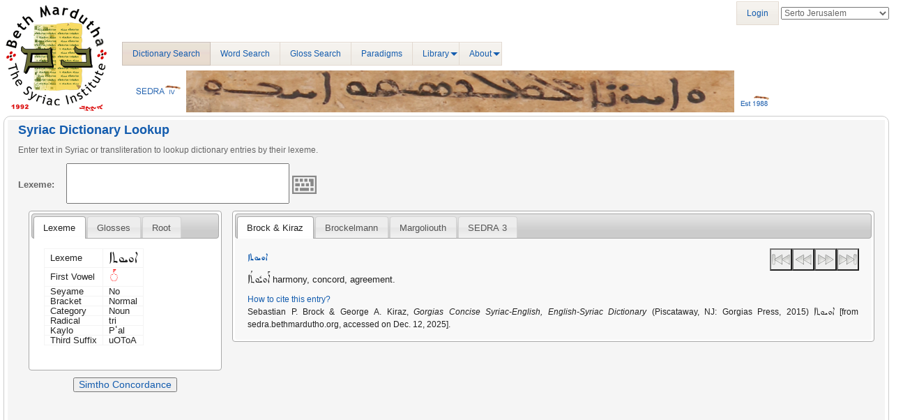

--- FILE ---
content_type: text/html; charset=UTF-8
request_url: http://sedra.bethmardutho.org/lexeme/get/41
body_size: 6562
content:
<!DOCTYPE html PUBLIC "-//W3C//DTD HTML 4.01//EN" "http://www.w3.org/TR/html4/strict.dtd">
<html class="no-js">
    <head >
                    <meta charset="UTF-8">
            <meta content='width=device-width, initial-scale=1, maximum-scale=1, user-scalable=no' name='viewport'>
        
        	<link rel="stylesheet" href="/bundles/sedra4homepage/css/dialogs.css" type="text/css" media="all" />
	<link rel="stylesheet" href="/bundles/sedra4homepage/css/keyboard.css" type="text/css" media="all" />
	<link rel="stylesheet" href="/bundles/sedra4homepage/css/keyboard-previewkeyset.css" type="text/css" media="all" />
		                                                    <link rel="stylesheet" href="/bundles/sonatacore/vendor/bootstrap/dist/css/bootstrap.min.css">
                                        <link rel="stylesheet" href="/bundles/sonatacore/vendor/components-font-awesome/css/font-awesome.min.css">
                                        <link rel="stylesheet" href="/bundles/sonatacore/vendor/ionicons/css/ionicons.min.css">
                                        <link rel="stylesheet" href="/bundles/sonataadmin/vendor/admin-lte/dist/css/AdminLTE.min.css">
                                        <link rel="stylesheet" href="/bundles/sonataadmin/vendor/admin-lte/dist/css/skins/skin-black-light.min.css">
                                        <link rel="stylesheet" href="/bundles/sonataadmin/vendor/iCheck/skins/square/blue.css">
                                        <link rel="stylesheet" href="/bundles/sonatacore/vendor/eonasdan-bootstrap-datetimepicker/build/css/bootstrap-datetimepicker.min.css">
                                        <link rel="stylesheet" href="/bundles/sonataadmin/vendor/jqueryui/themes/base/jquery-ui.css">
                                        <link rel="stylesheet" href="/bundles/sonatacore/vendor/select2/select2.css">
                                        <link rel="stylesheet" href="/bundles/sonatacore/vendor/select2-bootstrap-css/select2-bootstrap.min.css">
                                        <link rel="stylesheet" href="/bundles/sonataadmin/vendor/x-editable/dist/bootstrap3-editable/css/bootstrap-editable.css">
                                        <link rel="stylesheet" href="/bundles/sonataadmin/css/styles.css">
                                        <link rel="stylesheet" href="/bundles/sonataadmin/css/layout.css">
                                        <link rel="stylesheet" href="/bundles/sonataadmin/css/tree.css">
                                        <link rel="stylesheet" href="/bundles/sonataadmin/css/colors.css">
                                    
	<link rel="stylesheet" href="/bundles/sedra4database/css/fonts.css" type="text/css" media="all" />
	<link rel="stylesheet" href="/bundles/sedra4database/css/sedra.css" type="text/css" media="all" />
	<link rel="stylesheet" href="/bundles/sedra4homepage/css/support.css" type="text/css" media="all" />
    <link rel="icon" type="image/x-icon" href="/favicon.ico?v=4" />

	
<style>
span.ui-keyboard-text {
	font-family: "SertoJerusalem"; 
	unicode-range: U+0700-07FF; 
}
</style>
        
        		            <script>
                window.SONATA_CONFIG = {
                    CONFIRM_EXIT: true,
                    USE_SELECT2: false,
                    USE_ICHECK: true                };
                window.SONATA_TRANSLATIONS = {
                    CONFIRM_EXIT:  'You\x20have\x20unsaved\x20changes.'
               };
            </script>

                                                <script src="/bundles/sonatacore/vendor/jquery/dist/jquery.min.js"></script>
                                    <script src="/bundles/sonataadmin/vendor/jquery.scrollTo/jquery.scrollTo.min.js"></script>
                                    <script src="/bundles/sonatacore/vendor/moment/min/moment.min.js"></script>
                                    <script src="/bundles/sonataadmin/vendor/jqueryui/ui/minified/jquery-ui.min.js"></script>
                                    <script src="/bundles/sonataadmin/vendor/jqueryui/ui/minified/i18n/jquery-ui-i18n.min.js"></script>
                                    <script src="/bundles/sonatacore/vendor/bootstrap/dist/js/bootstrap.min.js"></script>
                                    <script src="/bundles/sonatacore/vendor/eonasdan-bootstrap-datetimepicker/build/js/bootstrap-datetimepicker.min.js"></script>
                                    <script src="/bundles/sonataadmin/vendor/jquery-form/jquery.form.js"></script>
                                    <script src="/bundles/sonataadmin/jquery/jquery.confirmExit.js"></script>
                                    <script src="/bundles/sonataadmin/vendor/x-editable/dist/bootstrap3-editable/js/bootstrap-editable.min.js"></script>
                                    <script src="/bundles/sonatacore/vendor/select2/select2.min.js"></script>
                                    <script src="/bundles/sonataadmin/vendor/admin-lte/dist/js/app.min.js"></script>
                                    <script src="/bundles/sonataadmin/vendor/iCheck/icheck.min.js"></script>
                                    <script src="/bundles/sonataadmin/vendor/slimScroll/jquery.slimscroll.min.js"></script>
                                    <script src="/bundles/sonataadmin/vendor/waypoints/lib/jquery.waypoints.min.js"></script>
                                    <script src="/bundles/sonataadmin/vendor/waypoints/lib/shortcuts/sticky.min.js"></script>
                                    <script src="/bundles/sonataadmin/vendor/readmore-js/readmore.min.js"></script>
                                    <script src="/bundles/sonataadmin/vendor/masonry/dist/masonry.pkgd.min.js"></script>
                                    <script src="/bundles/sonataadmin/Admin.js"></script>
                                    <script src="/bundles/sonataadmin/treeview.js"></script>
                                    <script src="/bundles/sonataadmin/sidebar.js"></script>
                            
                                    
                        
        
	<script type="text/javascript">
if (AntiMattr == null || typeof(AntiMattr) != 'object') { var AntiMattr = window.AntiMattr = {}; }
AntiMattr.GoogleAnalytics = {};

AntiMattr.GoogleAnalytics.onGatLoad = function(callback) {
    if (typeof _gat != "undefined") {
        callback();
    } else {
        var listener = this;
        setTimeout(function(){
            listener.onGatLoad(callback);					
        },100);
    }
};

AntiMattr.GoogleAnalytics.notifyEvent = function(tracker, category, action, label, value) {
    var event = [tracker + '_trackEvent', category, action];
    if (typeof label != 'undefined') {
        event.push(label);
        if (typeof value != 'undefined') {
            event.push(value);
        }
    }
    _gaq.push(event);
};

if ( _gaq == null || typeof(_gaq) != 'array') { var _gaq = window._gaq = []; }

    _gaq.push(['_setAccount', 'UA-61762486-2']);

            _gaq.push(['_setDomainName', 'sedra.bethmardutho.org']);

                    _gaq.push(['_setAllowAnchor', true ]);
        
                    _gaq.push(['_setAllowLinker', true ]);
        
                    _gaq.push(['_setAllowHash', true ]);
            
    
                _gaq.push(['_setSiteSpeedSampleRate', 5]);
    
    
            if (window.location.hash) {
            _gaq.push(['_trackPageview', "\/lexeme\/get\/41" + window.location.hash]);
        } else {
            _gaq.push(['_trackPageview', "\/lexeme\/get\/41"]);
        }
    
    
    

(function() {
    var ga = document.createElement('script'); ga.type = 'text/javascript'; ga.async = true;
    ga.src = ('https:' == document.location.protocol ? 'https://ssl' : 'http://www') + '.google-analytics.com/ga.js';
    var s = document.getElementsByTagName('script')[0]; s.parentNode.insertBefore(ga, s);
})();
</script>
	<script src=/bundles/sedra4homepage/js/support.js></script>

	<script src=/bundles/sedra4homepage/js/jquery.cookie.js></script>
	<script src=/bundles/sedra4homepage/js/jquery.keyboard.js></script>
	<script src=/bundles/sedra4homepage/js/jquery.keyboard.extension-mobile.js></script>
	<script src=/bundles/sedra4homepage/js/jquery.keyboard.extension-navigation.js></script>
	<script src=/bundles/sedra4homepage/js/jquery.keyboard.extension-autocomplete.js></script>
	<script src=/bundles/sedra4homepage/js/jquery.keyboard.syriac.js></script>
	<script src=/bundles/sedra4homepage/js/keyboardSupport.js></script>

        <title>
        Sedra
        </title>
    </head>
    <body class="sonata-bc skin-black fixed">
        	<header class="header">
					<noscript>
				<div class="noscript-warning">
					Javascript is disabled in your web browser. Some features will not work properly.
				</div>
			</noscript>
											<nav class="navbar navbar-static-top" role="navigation">
					<div class="navbar-logo">
													<a href="http://www.bethmardutho.org" rel="noreferrer" target="_blank"><img src="/bundles/sedra4homepage/images/mw_joomla_logo.gif" alt="Beth Mardutho"></a>											</div>
										<div class="navbar-menu">
						<div class="left">
							<ul class="sedraMenu">
								<li class="active"><a href="http://sedra.bethmardutho.org/lexeme/get">Dictionary Search</a></li>
								<li><a href="http://sedra.bethmardutho.org/lexeme/search">Word Search</a></li>
								<li><a href="http://sedra.bethmardutho.org/lexeme/get/bygloss">Gloss Search</a></li>
								<li><a href="http://sedra.bethmardutho.org/lexeme/paradigm">Paradigms</a></li>
																<li><a href="javascript:void(0);">Library</a>
									<ul>
										<li><a href="http://sedra.bethmardutho.org/library">Syriac Resources</a></li>
										<li><a href="http://sedra.bethmardutho.org/library/import">Dynamic Markup</a></li>
																			</ul>
								</li>
																																																<li><a href="javascript:void(0);">About</a>
									<ul>
										<li><a href="http://sedra.bethmardutho.org/about/sedra">Sedra Project</a></li>
										<li><a href="http://sedra.bethmardutho.org/about/contributors">Contributors</a></li>
										<li><a href="http://sedra.bethmardutho.org/about/fonts">Fonts</a></li>
										<li><a href="http://sedra.bethmardutho.org/about/conjugations">Conjugations</a></li>
										<li><a href="http://sedra.bethmardutho.org/about/resources">Resources</a></li>
										<li><a href="http://sedra.bethmardutho.org/about/tutorials">Tutorials</a></li>
										<li><a href="http://sedra.bethmardutho.org/about/openapi">Sedra API</a></li>
										<li><a href="http://sedra.bethmardutho.org/contact">Contact Us</a></li>
									</ul>
								</li>
							</ul>
						</div>
						<div class="right">	<script src="/bundles/fosjsrouting/js/router.js"></script>
	<script src="/js/routing?callback=fos.Router.setData"></script>

	<ul class="sedraMenu" style="margin-top: 2px;">
	        <li><a href="http://sedra.bethmardutho.org/login">Login</a></li>
        </ul>
	<select id="selectFont" style="margin-top: 10px;">
		<option value="EastSyriacAdiabene">East Syriac Adiabene</option>
		<option value="EastSyriacCtesiphon">East Syriac Ctesiphon</option>
		<option value="EstrangeloAntioch">Estrangelo Antioch</option>
		<option value="EstrangeloEdessa">Estrangelo Edessa</option>
		<option value="EstrangeloMidyat">Estrangelo Midyat</option>
		<option value="EstrangeloNisibin">Estrangelo Nisibin</option>
		<option value="EstrangeloQuenneshrin">Estrangelo Quenneshrin</option>
		<option value="EstrangeloTalada">Estrangelo Talada</option>
		<option value="EstrangeloTurAbdin">Estrangelo TurAbdin</option>
		<option value="SertoBatnan">Serto Batnan</option>
		<option value="SertoJerusalem">Serto Jerusalem</option>
		<option value="SertoKharput">Serto Kharput</option>
		<option value="SertoMalankara">Serto Malankara</option>
		<option value="SertoMardin">Serto Mardin</option>
		<option value="SertoUrhoy">Serto Urhoy</option>
	</select>
    <script type="text/javascript">
    jQuery(document).ready(function() {
        $('#selectFont').val("SertoJerusalem");
        $('#selectFont').on('change', function()
        {
            $('.selectableFont').not('.easternSyriac').css('font-family', $(this).val());
            $('span.ui-keyboard-text').css('font-family', $(this).val());
            var url = Routing.generate('set_session_fontface', { name: $(this).val() });
    		jQuery.ajax({ url: url });
		});
    });
    </script>
</div>
						<div class="bottom"></div>
					</div>
									</nav>
						</header>
	<div id="spinner" class="spinner">Loading...</div>

                    <div class="wrapper row-offcanvas row-offcanvas-left">
                
                <aside class="right-side">
                                            <section class="content-header">
                                                                                                                                
                                                    </section>

                        <section class="content">
                            
                                                                                                                            
                                
                                                                    <div class="sonata-ba-content"><div class="row">
	<div class="col-md-12"> 
		<div id="formPanel">
			<h3>Syriac Dictionary Lookup</h3>
			<p>Enter text in Syriac or transliteration to lookup dictionary entries by their lexeme.</p>
			<form id="search-form" class="ui-widget" action="">
				<label for="lexeme" style="width: 65px;">Lexeme: </label>
				<input id="lexeme" class="selectableFont" style="font-family: SertoJerusalem;" />
				<img id="lexeme-keyboard" style="height:35px; width:35px; margin-bottom:10px;" src="/bundles/sedra4homepage/images/keyboard.svg">
			</form>
		</div>
	</div>
</div>

<div id="bottomPanel" class="row">
	<div class="col-md-3 ui-widget">
	<div id="details" class="tabs">
		<ul>
			<li><a href="#lexemeDetails">Lexeme</a></li>
							<li><a href="#glossDetails">Glosses</a></li>
													<li><a href="#rootDetails">Root</a></li>
					</ul>
		<div id="lexemeDetails" class="sonata-ba-view">
			<table class="table table-bordered">
<tr><td class="squeeze">Lexeme</td><td class="squeeze large selectableFont" style="font-family: SertoJerusalem;">ܐܘܝܘܬܐ</td></tr>
<tr><td class="squeeze">First Vowel</td><td class="squeeze"><span class="squeeze large selectableFont vowel" style='font-family: SertoJerusalem;'>◌ܰ</span></td></tr><tr><td class="squeeze">Seyame</td><td class="squeeze">No</td></tr>
<tr><td class="squeeze">Bracket</td><td class="squeeze">Normal</td></tr><tr><td class="squeeze">Category</td><td class="squeeze">Noun</td></tr><tr><td class="squeeze">Radical</td><td class="squeeze">tri</td></tr><tr><td class="squeeze">Kaylo</td><td class="squeeze">Pʿal</td></tr><tr><td class="squeeze">Third Suffix</td><td class="squeeze">uOToA</td></tr></table>
		</div>
					<div id="rootDetails" class="sonata-ba-view">
				<table class="table table-bordered">
<tr><td class="squeeze">Root</td><td class="squeeze large selectableFont" style="font-family: SertoJerusalem;">ܐܘܐ</td></tr>
<tr><td class="squeeze">Id</td><td class="squeeze">33</td></tr>
<tr><td class="squeeze">Seyame</td><td class="squeeze">No</td></tr>
<tr><td class="squeeze">Bracket</td><td class="squeeze">Normal</td></tr></table>

			</div>
							<div id="glossDetails" class="sonata-ba-view">
				<table class="table table-bordered">
<thead><tr><td>Lexicon</td><td>Language</td><td>Meaning</td></tr></thead>
<tr><td class="squeeze">SEDRA 3</td><td class="squeeze">English</td><td class="squeeze">agreement</td></tr><tr><td class="squeeze">Brock &amp; Kiraz</td><td class="squeeze">English</td><td class="squeeze">harmony, concord, agreement.</td></tr><tr><td class="squeeze">SEDRA 3</td><td class="squeeze">English</td><td class="squeeze">unity</td></tr></table>

			</div>
					</div>
	<h3 style="text-align:center;">
		<button style="margin-top: 10px; font-size: 0.7em; font-weight: normal;" type="button" onclick="window.open('https://simtho.bethmardutho.org/bonito/run.cgi/first?corpname=simtho&amp;reload=&amp;iquery=ܐܘܝܘܬܐ','_blank');">Simtho Concordance</button>
	</h3>
</div><div id="entries" class="tabs col-md-9">
								<ul>
									<li class="westernSyriac"><a href="#BrockKiraz">Brock &amp; Kiraz</a></li>
																<li class="westernSyriac"><a href="#Brockelmann-group">Brockelmann</a></li>
																<li class="westernSyriac"><a href="#Margoliouth-group">Margoliouth</a></li>
												<li class="westernSyriac"><a href="#SEDRA3">SEDRA 3</a></li>
					<!-- 
		<li><a href="#CAL">CAL</a></li>
 -->
 							</ul>
						<div id="BrockKiraz" class="sonata-ba-view accordion" style="background: #f8f8f8;">
																					<div style="clear: both;"><h3>
			<button style="float: right;" class="media skip-forward" onclick="switchEntry(39116)"></button>		<button style="float: right;" class="media seek-forward" onclick="switchEntry(27990)"></button>		<button style="float: right;" class="media seek-backward" onclick="switchEntry(27989)"></button>		<button style="float: right;" class="media skip-backward" onclick="switchEntry(27895)"></button>		<citation class="header selectableFont" style='font-family: SertoJerusalem;'>ܐܘܝܘܬܐ</citation>
	</h3>
<div class="textentry" style="width: 385px; float: left; margin-right: 15px;">
			<div><span class="selectableFont">ܐܰܘܝܽܘܬܳܐ</span> harmony, concord, agreement.</div>
		</div>
<div style="clear: both; padding-top: 10px;">
	<citation class="footnote">
<span class="header">How to cite this entry?</span>
<span class="Z3988" title="url_ver=Z39.88-2004&amp;ctx_ver=Z39.88-2004&amp;rfr_id=info%3Asid%2Fzotero.org%3A2&amp;rft_val_fmt=info%3Aofi%2Ffmt%3Akev%3Amtx%3Adc&amp;rft.type=dictionaryEntry&amp;rft.source=Gorgias%20Concise%20Syriac-English%2C%20English-Syriac%20Dictionary&amp;rft.publisher=Piscataway%2C%20NJ%3A%20Gorgias%20Press%2C%202015&amp;rft.identifier=http%3A%2F%2Fsedra.bethmardutho.org%2Flexeme%2Fget%2F41&amp;rft.au=Sebastian%20P.%20Brock%20%26%20George%20A.%20Kiraz&amp;rft.title=ܐܘܝܘܬܐ"></span>
Sebastian P. Brock &amp; George A. Kiraz,
<span class="source">Gorgias Concise Syriac-English, English-Syriac Dictionary</span>
(Piscataway, NJ: Gorgias Press, 2015) <span class="selectableFont" style='font-family: SertoJerusalem;'>ܐܘܝܘܬܐ</span>  [from sedra.bethmardutho.org, accessed on Dec. 12, 2025].
</citation>
</div></div>
												</div>
														<div id="SEDRA3" class="sonata-ba-view accordion" style="background: #f8f8f8;">
																					<div style="clear: both;"><h3>
			<button style="float: right;" class="media skip-forward" onclick="switchEntry(74266)"></button>		<button style="float: right;" class="media seek-forward" onclick="switchEntry(68207)"></button>		<button style="float: right;" class="media seek-backward" onclick="switchEntry(68205)"></button>		<button style="float: right;" class="media skip-backward" onclick="switchEntry(68144)"></button>		<citation class="header selectableFont" style='font-family: SertoJerusalem;'>ܐܘܝܘܬܐ</citation>
	</h3>
<div class="textentry" style="width: 385px; float: left; margin-right: 15px;">
			<div>unity</div>
		</div>
<div style="clear: both; padding-top: 10px;">
	<citation class="footnote">
<span class="header">How to cite this entry?</span>
<span class="Z3988" title="url_ver=Z39.88-2004&amp;ctx_ver=Z39.88-2004&amp;rfr_id=info%3Asid%2Fzotero.org%3A2&amp;rft_val_fmt=info%3Aofi%2Ffmt%3Akev%3Amtx%3Adc&amp;rft.type=dictionaryEntry&amp;rft.source=SEDRA%203&amp;rft.identifier=http%3A%2F%2Fsedra.bethmardutho.org%2Flexeme%2Fget%2F41&amp;rft.au=George%20A.%20Kiraz&amp;rft.title=ܐܘܝܘܬܐ"></span>
George A. Kiraz,
<span class="source">SEDRA 3</span>
<span class="selectableFont" style='font-family: SertoJerusalem;'>ܐܘܝܘܬܐ</span>  [from sedra.bethmardutho.org, accessed on Dec. 12, 2025].
</citation>
</div></div>
																	<hr style="margin-top: 10px; margin-bottom: 5px; border-top: 1px solid #000;" />
												<div style="clear: both;"><h3>
			<button style="float: right;" class="media skip-forward" onclick="switchEntry(74266)"></button>		<button style="float: right;" class="media seek-forward" onclick="switchEntry(68208)"></button>		<button style="float: right;" class="media seek-backward" onclick="switchEntry(68206)"></button>		<button style="float: right;" class="media skip-backward" onclick="switchEntry(68144)"></button>		<citation class="header selectableFont" style='font-family: SertoJerusalem;'>ܐܘܝܘܬܐ</citation>
	</h3>
<div class="textentry" style="width: 385px; float: left; margin-right: 15px;">
			<div>agreement</div>
		</div>
<div style="clear: both; padding-top: 10px;">
	<citation class="footnote">
<span class="header">How to cite this entry?</span>
<span class="Z3988" title="url_ver=Z39.88-2004&amp;ctx_ver=Z39.88-2004&amp;rfr_id=info%3Asid%2Fzotero.org%3A2&amp;rft_val_fmt=info%3Aofi%2Ffmt%3Akev%3Amtx%3Adc&amp;rft.type=dictionaryEntry&amp;rft.source=SEDRA%203&amp;rft.identifier=http%3A%2F%2Fsedra.bethmardutho.org%2Flexeme%2Fget%2F41&amp;rft.au=George%20A.%20Kiraz&amp;rft.title=ܐܘܝܘܬܐ"></span>
George A. Kiraz,
<span class="source">SEDRA 3</span>
<span class="selectableFont" style='font-family: SertoJerusalem;'>ܐܘܝܘܬܐ</span>  [from sedra.bethmardutho.org, accessed on Dec. 12, 2025].
</citation>
</div></div>
												</div>
						<div id="Brockelmann-group" class="sonata-ba-view accordion" style="background: #f8f8f8;">
			<div class="tabs">
				<ul>
																								<li class="westernSyriac"><a href="#Brockelmann">Brockelmann</a></li>
																															</ul>
																								<div id="Brockelmann" class="sonata-ba-view accordion" style="background: #f8f8f8;">
																																	<div style="clear: both;"><h3>
			<button style="float: right;" class="media skip-forward" onclick="switchEntry(113003)"></button>		<button style="float: right;" class="media seek-forward" onclick="switchEntry(102674)"></button>		<button style="float: right;" class="media seek-backward" onclick="switchEntry(102670)"></button>		<button style="float: right;" class="media skip-backward" onclick="switchEntry(102431)"></button>		<citation class="header" style='font-family: SertoJerusalem;'>Entry 92 on pp. 7</citation>
	</h3>
<div class="imageentry" style="width: 385px; float: left; margin-right: 15px;">
		<img class="dictionary" src="https://lexicons.s3.amazonaws.com/Brockelmann/Brockelmann_1_007_92.png?AWSAccessKeyId=AKIAJNMZSOEDQMO6ABDQ&amp;Expires=1765558031&amp;Signature=HKVjJ%2FuNSTHoSvfoQTZEFMz7ZR4%3D" alt="Brockelmann_1_007_92.png" />
	</div>
<div style="clear: both; padding-top: 10px;">
	<citation class="footnote">
<span class="header">How to cite this entry?</span>
<span class="Z3988" title="url_ver=Z39.88-2004&amp;ctx_ver=Z39.88-2004&amp;rfr_id=info%3Asid%2Fzotero.org%3A2&amp;rft_val_fmt=info%3Aofi%2Ffmt%3Akev%3Amtx%3Adc&amp;rft.type=dictionaryEntry&amp;rft.source=Lexicon%20Syriacum&amp;rft.publisher=Halis%20Saxonum%3A%20Sumptibus%20M.%20Niemeyer&amp;rft.identifier=http%3A%2F%2Fsedra.bethmardutho.org%2Flexeme%2Fget%2F41&amp;rft.au=Carl%20Brockelmann&amp;rft.title=ܐܘܝܘܬܐ"></span>
Carl Brockelmann,
<span class="source">Lexicon Syriacum</span>
(Halis Saxonum: Sumptibus M. Niemeyer) p. 7 [from sedra.bethmardutho.org, tagged by Giovanni Gomiero, accessed on Dec. 12, 2025].
</citation>
</div></div>
																					</div>
																														</div>
		</div>
			<div id="Margoliouth-group" class="sonata-ba-view accordion" style="background: #f8f8f8;">
			<div class="tabs">
				<ul>
																																	<li class="westernSyriac"><a href="#Margoliouth">Margoliouth</a></li>
																						</ul>
																																	<div id="Margoliouth" class="sonata-ba-view accordion" style="background: #f8f8f8;">
																																	<div style="clear: both;"><h3>
			<button style="float: right;" class="media skip-forward" onclick="switchEntry(21962)"></button>		<button style="float: right;" class="media seek-forward" onclick="switchEntry(5940)"></button>		<button style="float: right;" class="media seek-backward" onclick="switchEntry(5938)"></button>		<button style="float: right;" class="media skip-backward" onclick="switchEntry(5817)"></button>		<citation class="header" style='font-family: SertoJerusalem;'>Entry 26 on pp. 5</citation>
	</h3>
<div class="imageentry" style="width: 385px; float: left; margin-right: 15px;">
		<img class="dictionary" src="https://lexicons.s3.amazonaws.com/Margoliouth/Margoliouth_1_005_26.png?AWSAccessKeyId=AKIAJNMZSOEDQMO6ABDQ&amp;Expires=1765558031&amp;Signature=4xpIrve3p8KA4jXDZgg%2Fh8WvexE%3D" alt="Margoliouth_1_005_26.png" />
	</div>
<div style="clear: both; padding-top: 10px;">
	<citation class="footnote">
<span class="header">How to cite this entry?</span>
<span class="Z3988" title="url_ver=Z39.88-2004&amp;ctx_ver=Z39.88-2004&amp;rfr_id=info%3Asid%2Fzotero.org%3A2&amp;rft_val_fmt=info%3Aofi%2Ffmt%3Akev%3Amtx%3Adc&amp;rft.type=dictionaryEntry&amp;rft.source=A%20Compendious%20Syriac%20Dictionary&amp;rft.publisher=Oxford%3A%20The%20Clarendon%20Press%2C%201903&amp;rft.identifier=http%3A%2F%2Fsedra.bethmardutho.org%2Flexeme%2Fget%2F41&amp;rft.au=J.%20Payne%20Smith%20%28Mrs.%20Margoliouth%29&amp;rft.title=ܐܘܝܘܬܐ"></span>
J. Payne Smith (Mrs. Margoliouth),
<span class="source">A Compendious Syriac Dictionary</span>
(Oxford: The Clarendon Press, 1903) p. 5 [from sedra.bethmardutho.org, tagged by Jeff Haines, accessed on Dec. 12, 2025].
</citation>
</div></div>
																					</div>
																					</div>
		</div>
		<!--
	<div id="CAL" class="sonata-ba-view accordion" style="background: #f8f8f8;">
		<iframe style="width: 100%; height: 100%;" src="https://cal.sedra.bethmardutho.org/oneentry.php?cits=all&lemma=)wywt) N" seamless></iframe>
	</div>
-->
 			</div>
</div>

<div class='commentWindow'>
	<div contentEditable=true class='commentText' data-placeholder='Please describe why you believe that this Lexeme is incorrectly tagged or linked to this Lexicon entry.'></div>
</div>

<script type="text/javascript">
function setHeights()
{
	var height = 0;

	$(this).closest('#entries > div, #details > div').each(function()
	{
		height = ($(this).outerHeight() > height ? $(this).outerHeight() : height);
	});

	$(this).closest('#entries > div, #details > div').css('height', height);
}

function setDetails(data)
{
	var eid = $('#entries > ul.ui-tabs-nav > li.ui-tabs-active > a').first().attr('href');
	var did = $('#details > ul.ui-tabs-nav > li.ui-tabs-active > a').first().attr('href');
	var sid = eid ? $(eid + " > div.tabs > ul.ui-tabs-nav > li.ui-tabs-active > a").first().attr('href') : false;

	$('#bottomPanel').empty();

	$(data).appendTo('#bottomPanel');

	$('.tabs').tabs();

	if (eid)
	{
		var index = $('#entries a[href="' + eid + '"]').parent().index();
		$("#entries").tabs("option", "active", index);

		if (sid)
		{
			var index = $(eid + ' > div.tabs a[href="' + sid + '"]').parent().index();
			$(eid + " > div.tabs").tabs("option", "active", index);
		}
	}
	
	if (did)
	{
		var index = $('#details a[href="' + did + '"]').parent().index();
		$("#details").tabs("option", "active", index);
	}

	$('img').load(setHeights);
};

$('.commentWindow').dialog
({
	autoOpen: false, 
	position: 'center', 
	height: 350, 
	width: 500, 
	modal: true,
	buttons:
	{
		"Comment": function()
		{
			var id = $(this).data('id');
			var url = null;

			url = Routing.generate('add_comment', { id: id });

			var comment = $(this, '.commentText').text();
			var commentDialog = $(this);

			jQuery.ajax
			({ 
				url: url, 
				type: 'post',
				dataType: 'html',
				data: { comment: comment }, 
				success: function()
				{
					commentDialog.dialog('close');
					alert('We have accepted your comments and will review them in the near future.');
				},
				error: function()
				{
					commentDialog.dialog('close');
					alert('There was an error saving your comments.');
				}
			});
		},
        "Cancel": function()
        {
        	$(this).dialog('close');
        }
	}
});

function addComment(id)
{
	$('.commentText').empty();
	$('.commentWindow').data('id', id).dialog('open');
};

function switchEntry(id)
{
	var url = Routing.generate('lexeme_detail_by_lexicon_id', { id: id });
	jQuery.ajax({ 
		url: url, 
		success: function (data) { 
			setDetails(data);
		} 
	});
};

function getKeyboardLayout() {
	return "syriac-phonetic";
};

function onSelection(event, ui) {
	var url = Routing.generate('lexeme_detail', { id: ui.item.term });
	jQuery.ajax({ 
		url: url, 
		success: function (data) { 
			setDetails(data);
		} 
	});

	var newPage = Routing.generate('sedra4_lexemepage', { id: ui.item.term });
	history.pushState(null, null, newPage);
}

$(function()
{
	$('.tabs').tabs();
	$('img').load(setHeights);

	initializeKeyboard('#lexeme', getKeyboardLayout, '#lexeme-keyboard', Routing.generate('listlexemes'), onSelection);
});
</script>
</div>
                                
                                
                                
                                                                                    </section>
                                    </aside>
            </div>
            	            	<div style="text-align: center;">
		<p style="font-size: 12px; color: #135CAE; line-height: 18px;">Copyright © 2011-2025 by Beth Mardutho The Syriac Institute All Rights Reserved.</p>
	</div>

            		    </body>
</html>


--- FILE ---
content_type: text/css
request_url: http://sedra.bethmardutho.org/bundles/sedra4homepage/css/dialogs.css
body_size: 340
content:
@CHARSET "ISO-8859-1";

div.commentWindow
{
/*	width: 100%; */
/*    height: 100%; */
    border: 1px solid grey !important;
/*    padding: 5px; */
/*    overflow: hidden; */
}

div.commentText:empty:not(:focus):before
{
	content: attr(data-placeholder);
	color: grey;
}

div.commentText
{
/*	border: 1px solid black; */
    max-height: 100%;
    min-height: 100%;
/*    overflow-y: auto; */
    white-space: pre-line;
    word-wrap: break-word;
/*    padding: 5px; */
}

div.dialogFormPosition 
{
	top: 5% !important;
	left: 30% !important;
	width: 40% !important;
	max-height: 90% !important;
	overflow-y: auto;
}


--- FILE ---
content_type: text/css
request_url: http://sedra.bethmardutho.org/bundles/sonatacore/vendor/select2-bootstrap-css/select2-bootstrap.min.css
body_size: 1599
content:
/*! Select2 Bootstrap 3 CSS v1.4.6 | MIT License | github.com/t0m/select2-bootstrap-css */.select2-container.form-control{background:0 0;box-shadow:none;border:none;display:block;margin:0;padding:0}.select2-container .select2-choice,.select2-container .select2-choices,.select2-container .select2-choices .select2-search-field input{background:#fff;padding:0;border-color:#ccc;border-radius:4px;color:#555;font-family:"Helvetica Neue",Helvetica,Arial,sans-serif;filter:progid:DXImageTransform.Microsoft.gradient(enabled=false);-webkit-box-shadow:inset 0 1px 1px rgba(0,0,0,.075);box-shadow:inset 0 1px 1px rgba(0,0,0,.075)}.select2-search input{border-color:#ccc;border-radius:4px;color:#555;font-family:"Helvetica Neue",Helvetica,Arial,sans-serif;background-color:#fff;filter:progid:DXImageTransform.Microsoft.gradient(enabled=false);-webkit-box-shadow:inset 0 1px 1px rgba(0,0,0,.075);box-shadow:inset 0 1px 1px rgba(0,0,0,.075)}.select2-container .select2-choices .select2-search-field input{-webkit-box-shadow:none;box-shadow:none}.select2-container .select2-choice{height:34px;line-height:1.42857}.select2-container.select2-container-multi.form-control{height:auto}.input-group-sm .select2-container .select2-choice,.select2-container.input-sm .select2-choice{height:30px;line-height:1.5;border-radius:3px}.input-group-lg .select2-container .select2-choice,.select2-container.input-lg .select2-choice{height:46px;line-height:1.33333;border-radius:6px}.select2-container-multi .select2-choices .select2-search-field input{height:32px}.input-group-sm .select2-container-multi .select2-choices .select2-search-field input,.select2-container-multi.input-sm .select2-choices .select2-search-field input{height:28px}.input-group-lg .select2-container-multi .select2-choices .select2-search-field input,.select2-container-multi.input-lg .select2-choices .select2-search-field input{height:44px}.select2-container-multi .select2-choices .select2-search-field input{margin:0}.select2-choice>span:first-child,.select2-chosen,.select2-container .select2-choices .select2-search-field input{padding:6px 12px}.input-group-sm .select2-choice>span:first-child,.input-group-sm .select2-choices .select2-search-field input,.input-group-sm .select2-chosen,.input-sm .select2-choice>span:first-child,.input-sm .select2-choices .select2-search-field input,.input-sm .select2-chosen{padding:5px 10px}.input-group-lg .select2-choice>span:first-child,.input-group-lg .select2-choices .select2-search-field input,.input-group-lg .select2-chosen,.input-lg .select2-choice>span:first-child,.input-lg .select2-choices .select2-search-field input,.input-lg .select2-chosen{padding:10px 16px}.select2-container-multi .select2-choices .select2-search-choice{margin-top:5px;margin-bottom:3px}.input-group-sm .select2-container-multi .select2-choices .select2-search-choice,.select2-container-multi.input-sm .select2-choices .select2-search-choice{margin-top:3px;margin-bottom:2px}.input-group-lg .select2-container-multi .select2-choices .select2-search-choice,.select2-container-multi.input-lg .select2-choices .select2-search-choice{line-height:24px}.select2-container .select2-choice .select2-arrow,.select2-container .select2-choice div{border-left:none;background:0 0;filter:progid:DXImageTransform.Microsoft.gradient(enabled=false)}.select2-dropdown-open .select2-choice .select2-arrow,.select2-dropdown-open .select2-choice div{border-left-color:transparent;background:0 0;filter:progid:DXImageTransform.Microsoft.gradient(enabled=false)}.select2-container .select2-choice .select2-arrow b,.select2-container .select2-choice div b{background-position:0 3px}.select2-dropdown-open .select2-choice .select2-arrow b,.select2-dropdown-open .select2-choice div b{background-position:-18px 3px}.input-group-sm .select2-container .select2-choice .select2-arrow b,.input-group-sm .select2-container .select2-choice div b,.select2-container.input-sm .select2-choice .select2-arrow b,.select2-container.input-sm .select2-choice div b{background-position:0 1px}.input-group-sm .select2-dropdown-open .select2-choice .select2-arrow b,.input-group-sm .select2-dropdown-open .select2-choice div b,.select2-dropdown-open.input-sm .select2-choice .select2-arrow b,.select2-dropdown-open.input-sm .select2-choice div b{background-position:-18px 1px}.input-group-lg .select2-container .select2-choice .select2-arrow b,.input-group-lg .select2-container .select2-choice div b,.select2-container.input-lg .select2-choice .select2-arrow b,.select2-container.input-lg .select2-choice div b{background-position:0 9px}.input-group-lg .select2-dropdown-open .select2-choice .select2-arrow b,.input-group-lg .select2-dropdown-open .select2-choice div b,.select2-dropdown-open.input-lg .select2-choice .select2-arrow b,.select2-dropdown-open.input-lg .select2-choice div b{background-position:-18px 9px}.has-warning .select2-choice,.has-warning .select2-choices{border-color:#8a6d3b}.has-warning .select2-container-active .select2-choice,.has-warning .select2-container-multi.select2-container-active .select2-choices{border-color:#66512c;-webkit-box-shadow:inset 0 1px 1px rgba(0,0,0,.075),0 0 6px #c0a16b;box-shadow:inset 0 1px 1px rgba(0,0,0,.075),0 0 6px #c0a16b}.has-warning.select2-drop-active{border-color:#66512c}.has-warning.select2-drop-active.select2-drop.select2-drop-above{border-top-color:#66512c}.has-error .select2-choice,.has-error .select2-choices{border-color:#a94442}.has-error .select2-container-active .select2-choice,.has-error .select2-container-multi.select2-container-active .select2-choices{border-color:#843534;-webkit-box-shadow:inset 0 1px 1px rgba(0,0,0,.075),0 0 6px #ce8483;box-shadow:inset 0 1px 1px rgba(0,0,0,.075),0 0 6px #ce8483}.has-error.select2-drop-active{border-color:#843534}.has-error.select2-drop-active.select2-drop.select2-drop-above{border-top-color:#843534}.has-success .select2-choice,.has-success .select2-choices{border-color:#3c763d}.has-success .select2-container-active .select2-choice,.has-success .select2-container-multi.select2-container-active .select2-choices{border-color:#2b542c;-webkit-box-shadow:inset 0 1px 1px rgba(0,0,0,.075),0 0 6px #67b168;box-shadow:inset 0 1px 1px rgba(0,0,0,.075),0 0 6px #67b168}.has-success.select2-drop-active{border-color:#2b542c}.has-success.select2-drop-active.select2-drop.select2-drop-above{border-top-color:#2b542c}.select2-container-active .select2-choice,.select2-container-multi.select2-container-active .select2-choices{border-color:#66afe9;outline:0;-webkit-box-shadow:inset 0 1px 1px rgba(0,0,0,.075),0 0 8px rgba(102,175,233,.6);box-shadow:inset 0 1px 1px rgba(0,0,0,.075),0 0 8px rgba(102,175,233,.6);-webkit-transition:border-color ease-in-out .15s,box-shadow ease-in-out .15s;-o-transition:border-color ease-in-out .15s,box-shadow ease-in-out .15s;transition:border-color ease-in-out .15s,box-shadow ease-in-out .15s}.select2-drop-active{border-color:#66afe9}.select2-drop-auto-width,.select2-drop.select2-drop-above.select2-drop-active{border-top-color:#66afe9}.input-group.select2-bootstrap-prepend [class^=select2-choice]{border-bottom-left-radius:0!important;border-top-left-radius:0!important}.input-group.select2-bootstrap-append [class^=select2-choice]{border-bottom-right-radius:0!important;border-top-right-radius:0!important}.select2-dropdown-open [class^=select2-choice]{border-bottom-right-radius:0!important;border-bottom-left-radius:0!important}.select2-dropdown-open.select2-drop-above [class^=select2-choice]{border-radius:0 0 4px 4px!important;background:#fff;filter:none}.input-group.select2-bootstrap-prepend .select2-dropdown-open.select2-drop-above [class^=select2-choice]{border-bottom-left-radius:0!important;border-top-left-radius:0!important}.input-group.select2-bootstrap-append .select2-dropdown-open.select2-drop-above [class^=select2-choice]{border-bottom-right-radius:0!important;border-top-right-radius:0!important}.input-group.input-group-sm.select2-bootstrap-prepend .select2-dropdown-open.select2-drop-above [class^=select2-choice]{border-bottom-right-radius:3px!important}.input-group.input-group-lg.select2-bootstrap-prepend .select2-dropdown-open.select2-drop-above [class^=select2-choice]{border-bottom-right-radius:6px!important}.input-group.input-group-sm.select2-bootstrap-append .select2-dropdown-open.select2-drop-above [class^=select2-choice]{border-bottom-left-radius:3px!important}.input-group.input-group-lg.select2-bootstrap-append .select2-dropdown-open.select2-drop-above [class^=select2-choice]{border-bottom-left-radius:6px!important}.select2-results .select2-highlighted{color:#fff;background-color:#337ab7}.select2-bootstrap-append .input-group-btn,.select2-bootstrap-append .input-group-btn .btn,.select2-bootstrap-append .select2-container-multiple,.select2-bootstrap-prepend .input-group-btn,.select2-bootstrap-prepend .input-group-btn .btn,.select2-bootstrap-prepend .select2-container-multiple{vertical-align:top}.select2-container-multi .select2-choices .select2-search-choice{color:#555;background:#fff;border-color:#ccc;filter:progid:DXImageTransform.Microsoft.gradient(enabled=false);-webkit-box-shadow:none;box-shadow:none}.select2-container-multi .select2-choices .select2-search-choice-focus{background:#ebebeb;border-color:#adadad;color:#333;-webkit-box-shadow:none;box-shadow:none}.select2-search-choice-close{margin-top:-7px;top:50%}.select2-container .select2-choice abbr{top:50%}.select2-results .select2-no-results,.select2-results .select2-searching,.select2-results .select2-selection-limit{background-color:#fcf8e3;color:#8a6d3b}.select2-container.select2-container-disabled .select2-choice,.select2-container.select2-container-disabled .select2-choices{cursor:not-allowed;background-color:#eee;border-color:#ccc}.select2-container.select2-container-disabled .select2-choice .select2-arrow,.select2-container.select2-container-disabled .select2-choice div,.select2-container.select2-container-disabled .select2-choices .select2-arrow,.select2-container.select2-container-disabled .select2-choices div{background-color:transparent;border-left:1px solid transparent}.select2-container-multi .select2-choices .select2-search-field input.select2-active,.select2-more-results.select2-active,.select2-search input.select2-active{background-position:right 4px center}.select2-offscreen,.select2-offscreen:focus{width:1px!important;height:1px!important;position:absolute!important}

--- FILE ---
content_type: text/css
request_url: http://sedra.bethmardutho.org/bundles/sedra4database/css/sedra.css
body_size: 3475
content:
#Perseus > p {
/*    display: none; */
}

#Perseus .dict_name {
    font-size:  16px;
    color:  #135cae;
    line-height: 24px;
}

#Perseus .dict_tab:not(:first-of-type) {
    padding-top: 16px;
}

#Perseus .entry_box:not(:first-of-type) {
    padding-top: 8px;
}

#Perseus ol, #Perseus ul {
	margin-bottom: 0;
}

#Perseus ul li {
    padding-top: 4px;
    padding-bottom: 0;
}

#Perseus ol, #Perseus ul {
	-webkit-padding-start: 0;
	padding-left: 0;
	list-style-type: none;
}

#Perseus ol, #Perseus ul  {
	margin-left: 16px;
}

#Perseus .entry > ul, #Perseus .entry > ul > ol {
	margin-left: 0;
}

iframe[seamless] {
    border: none;
}

.sonata-ba-list.col-md-10, .sonata-ba-list.col-md-10 .col-md-12 {
    padding-left: 0px;
    padding-right: 0px;
}

.sonata-ba-filter.col-md-2, .sonata-ba-filter.col-md-2 .col-md-12.sonata-filters-box {
    padding-left: 1px;
    padding-right: 1px;
}

body > .header .navbar
{
	height: 161px;
	margin-left: 5px;
	margin-right: 5px;
}

.fixed .content-wrapper, .fixed .right-side {
	padding-top: 5px;
}

.content-wrapper, .right-side {
	background-color: #f5f5f5;
}

.sonata-ba-field-inline-table table.table
{
	width: 100%;
}

#entries table.fullWidth
{
	width: 100%;
}

.right-side > .content
{
	padding-left: 15px;
	padding-right: 15px;
	padding-top: 0;
	padding-bottom: 0;
}

#bottomPanel
{
	margin: 0;
	margin-top: 10px;	
}

body .right-side > .content-header
{
	padding: 0px;
}

h3
{
	color: #135cae;
	margin: 0;
	font-weight: bold;
	font-family: Helvetica,Arial,sans-serif;
	font-size: 1.5em;
	padding-left: 0px;
	margin-bottom: 10px;
	text-align: left;
}

p
{
	margin: 10px 0 10px 0px;
}

dt
{
	margin-top: 10px;
}

body
{
	font-family: Verdana, Arial, Helvetica, sans-serif;
	font-size: 12px;
	color: #666666;
	line-height: 18px;
	text-align: justify;
}

div.navbar-menu
{
	position: relative;
}

/***************************************/

div.navbar-menu > div.left
{
	height: 41px;
	top: 60px;
	left: 20px;
	position: absolute;
	z-index: 1031;
}

div.navbar-menu > div.right
{
	height: 41px;
	top: 0px;
	right: 0px;
	position: absolute;
	z-index: 1031;
}

div.navbar-menu > div.bottom
{
	background:  url(../images/SEDRA_Banner.jpg) no-repeat;
	/* background-size: cover; */
	left: 20px;
	top: 101px;
	height: 60px;
	width: 100%;
	position: absolute;
}

div.navbar-menu > div 
{    
  display: block;
  text-align: center;
}

div.navbar-menu > div ul 
{
  margin: 0;
  padding:0;
  list-style: none;
}

.sedraMenu > li li.active > a
{
	border-bottom: 1px solid #cbc0b7 !important;
}

.sedraMenu > li.active > a
{
	border-left: 1px solid #cbc0b7 !important;
}

.sedraMenu li.active > a
{
	background: url('../images/menu-item-bg-current.png') repeat;
	border-color: #cbc0b7 !important;	
}

.sedraMenu li:not(.active) > a:hover
{
	border-color: #d2e3f4;
	background: url(../images/menu-item-bg-over.png) repeat;
	outline: 0;
	color: #0b3768;
	text-decoration: underline;
}

.sedraMenu > li li:last-child > a
{
	border-bottom: 1px solid #e3dad1;
	margin-top: -1px;
}

.sedraMenu > li li:first-child > a
{
	margin-top: -1px;
}

.sedraMenu > li li a
{
	border-left: 1px solid #e3dad1;
	margin-left: -1px;
}

.sedraMenu > li:first-child > a
{
	border-left: 1px solid #e3dad1;
}

.sedraMenu > li > a
{
	border-bottom: 1px solid #e3dad1;
}

.sedraMenu li a
{
	border-top: 1px solid #e3dad1;
	border-right: 1px solid #e3dad1;
}

.sedraMenu a 
{	
	display:block; 
	background: #f3efec url(../images/menu-item-bg.png) repeat; 
	color: #135cae; 
	padding: 10px 14px;
	position: relative;
	text-align: center;
	line-height: 12px;
}

.sedraMenu
{  
  vertical-align: top; 
  display: inline-block;
}

.sedraMenu li 
{
  position: relative;
}

.sedraMenu > li 
{ 
  float: left; 
} 

.sedraMenu li a:first-child:nth-last-child(2):before 
{ 
  content: ""; 
  position: absolute; 
  height: 0; 
  width: 0; 
  border: 5px solid transparent; 
  top: 44% ;
  right:5px;  
}

.sedraMenu ul 
{  
  position: absolute;
  white-space: nowrap;
  z-index: 1;
  left: -99999em;
}

.sedraMenu > li:hover > ul 
{  
  left: auto;
  min-width: 100%;
}

.sedraMenu > li li:hover > ul 
{ 
  left: 100%;
  top: 0px;
}

/* arrow hover styling */
.sedraMenu > li > a:first-child:nth-last-child(2):before 
{ 
  border-top-color: #135cae; 
  right: 2px;
}

.sedraMenu > li:hover > a:first-child:nth-last-child(2):before 
{  
  border: 5px solid transparent; 
  border-bottom-color: #135cae; 
  margin-top:-5px;
  right: 2px;
}

.sedraMenu li li > a:first-child:nth-last-child(2):before 
{  
  border-left-color: #135cae; 
  margin-top: -5px
}

.sedraMenu li li:hover > a:first-child:nth-last-child(2):before 
{
  border: 5px solid transparent; 
  border-right-color: #135cae;
  right: 10px; 
}

/***************************************/

body > .header .navbar-logo
{
	width: 150px;
	height: 161px;
	float: left;
}

body > .header .navbar-menu
{
	width: calc(100% - 150px);
	height: 161px;
	float: right;
}

body.fixed .wrapper
{
	margin-top: 5px;
	border-color: #ccc;
	border-style: solid;
	border-width: 1px;
	margin-right: 5px;
	margin-left: 5px;
	border-radius: 10px;
	padding: 5px;
}

.right-side
{
	margin-left: 0px;
}

div.sonata-ba-list
{
	overflow-x: scroll;
}
html, body
{
	overflow-x: initial !important;
}
.left-side
{
	z-index: 1;
}
div.ui-dialog.ui-widget
{
	z-index: 1100;
}
div.ui-widget-overlay.ui-front
{
	z-index: 1100;
}
p.sidebar-footer
{
	border-top: 1px solid #444444;
	padding-top: 10px;
}

a.sidebar-footer img
{
	display: block;
	margin-left: auto;
	margin-right: auto;
	width: 100px;
}

.skin-black .sidebar > .sidebar-menu > li.bordered:first-of-type
{
	border-top: 1px solid #444;	
}

.skin-black .sidebar > .sidebar-menu > li:first-of-type
{
	border-top: 0px;
}

.sidebar .sidebar-menu > li > a
{
	padding: 2px 5px 2px 15px;
}

.firstInflection td, .firstInflection th  {
	border-top-color: #663300;
	border-top-style: solid;
	border-top-width: 1px;
}

.syriacFont.large
{
	font-size: 2em;
}

.syriacFont
{
	text-align: right;
	direction: rtl; 
	font-family: SertoJerusalem; 
	font-size: 1.5em;
}

input.selectableFont.large
{
	font-size: 2.5em;
	line-height: 2.5em;
}

input.selectableFont
{
	font-size: 2em;
	line-height: 2em;
}

.selectableFont.large
{
	font-size: 2em;
}

.selectableFont.easternSyriac
{
	font-family: EastSyriacCtesiphon;
}

.selectableFont
{
	text-align: right;
	direction: rtl;
	font-family: SertoJerusalem;
	font-size: 1.5em;
}

.tableHeader th 
{
	text-align: center;
}

.centered
{
	text-align: center;
}

#verbChart h2 {
	text-align: center;
}

#verbChart table {
	border: 2px solid BLACK;
}

.rotated
{
    transform: rotate(270deg);
   	-o-transform: rotate(270deg);
	-moz-transform: rotate(270deg);
	-webkit-transform: rotate(270deg);

	transform-origin: center center 0;
	-o-transform-origin: center center 0;
	-moz-transform-origin: center center 0;
	-webkit-transform-origin: center center 0;

	filter: progid:DXImageTransform.Microsoft.BasicImage(rotation=3);
}

.inflection {
	COLOR: RED;
}

.radical {
	COLOR: initial;
}

.sonata-bc .table {
    width: 0;
}

#verbChart p {
	white-space: pre-line;
}

#chartDetails {
	display: inline-block;
}

th.two-lines {
    min-width: 2.5em;
}

span.rspan1 {
	bottom: -1.25em;
	left: -2.5em;
	position: absolute;
    text-align: center;
}

span.rspan4 {
	bottom: -1.25em;
    left: -7em;
    position: absolute;
    text-align: center;
}

span.rspan10 {
	bottom: -1.25em;
    left: -16.5em;
    position: absolute;
    text-align: center;
}

.sonata-ba-list-field-fixed
{
	font-family: Courier;
}

.sonata-ba-list-field-syriac
{
	font-size: 1.5em;
	font-family: "SertoJerusalem";
}

.dropzone, .dropzone *, .dropzone-previews, .dropzone-previews * {
    -moz-box-sizing: border-box;
}

.dropzone {
    background: none repeat scroll 0 0 rgba(0, 0, 0, 0.02);
    border: 1px solid rgba(0, 0, 0, 0.08);
    padding: 1em;
    position: relative;
}

.dropzone.clickable {
    cursor: pointer;
}

.dropzone.clickable .message, .dropzone.clickable .message span {
    cursor: pointer;
}

.dropzone.clickable * {
    cursor: default;
}

.dropzone .message {
    filter: none;
    opacity: 1;
}

.dropzone.drag-hover {
    background: none repeat scroll 0 0 rgba(0, 0, 0, 0.04);
    border-color: rgba(0, 0, 0, 0.15);
}

.dropzone.started .message {
    display: none;
}

.dropzone .preview, .dropzone-previews .preview {
    background: none repeat scroll 0 0 rgba(255, 255, 255, 0.8);
    border: 1px solid #ACACAC;
    display: inline-block;
    margin: 17px;
    padding: 6px;
    position: relative;
    vertical-align: top;
}

.dropzone .preview .details, .dropzone-previews .preview .details {
    background: none repeat scroll 0 0 #EBEBEB;
    height: 100px;
    margin-bottom: 22px;
    padding: 5px;
    position: relative;
    width: 100px;
}

.dropzone .preview .details .filename, .dropzone-previews .preview .details .filename {
    height: 100%;
    overflow: hidden;
}

.dropzone .preview .details img, .dropzone-previews .preview .details img {
	height: 100px;
    left: 0;
    position: absolute;
    top: 0;
    width: 100px;
}

.dropzone .preview .details .size, .dropzone-previews .preview .details .size {
    bottom: -28px;
    height: 28px;
    left: 3px;
    line-height: 28px;
    position: absolute;
}

.dropzone .preview.error .error-mark, .dropzone-previews .preview.error .error-mark {
    display: block;
}

.dropzone .preview.success .success-mark, .dropzone-previews .preview.success .success-mark {
    display: block;
}

.dropzone .preview:hover .details img, .dropzone-previews .preview:hover .details img {
    display: none;
}

.dropzone .preview:hover .success-mark, .dropzone-previews .preview:hover .success-mark, .dropzone .preview:hover .error-mark, .dropzone-previews .preview:hover .error-mark {
    display: none;
}

.dropzone .preview .success-mark, .dropzone-previews .preview .success-mark, .dropzone .preview .error-mark, .dropzone-previews .preview .error-mark {
    display: none;
    font-size: 30px;
    height: 40px;
    position: absolute;
    right: -10px;
    text-align: center;
    top: -10px;
    width: 40px;
}

.dropzone .preview .success-mark, .dropzone-previews .preview .success-mark {
    color: #8CC657;
}

.dropzone .preview .error-mark, .dropzone-previews .preview .error-mark {
    color: #EE162D;
}

.dropzone .preview .progress, .dropzone-previews .preview .progress {
    background: none repeat scroll 0 0 #D7D7D7;
    display: none;
    height: 6px;
    left: 6px;
    position: absolute;
    right: 6px;
    top: 100px;
}

.dropzone .preview .progress .upload, .dropzone-previews .preview .progress .upload {
    background-color: #8CC657;
    bottom: 0;
    left: 0;
    position: absolute;
    top: 0;
    width: 0;
}

.dropzone .preview.processing .progress, .dropzone-previews .preview.processing .progress {
    display: block;
}
.dropzone .preview .error-message, .dropzone-previews .preview .error-message {
    background: none repeat scroll 0 0 rgba(245, 245, 245, 0.8);
    color: #880000;
    display: none;
    left: -20px;
    max-width: 500px;
    min-width: 140px;
    padding: 8px 10px;
    position: absolute;
    top: -5px;
    z-index: 500;
}

.dropzone .preview.error:hover .error-message, .dropzone-previews .preview.error:hover .error-message {
    display: block;
}

.dropzone {
    background: none repeat scroll 0 0 rgba(0, 0, 0, 0.03);
    border: 1px solid rgba(0, 0, 0, 0.03);
    border-radius: 3px 3px 3px 3px;
    min-height: 360px;
    padding: 23px;
}

.dropzone .default.message {
    -moz-transition: opacity 0.3s ease-in-out 0s;
    background-image: url("../images/spritemap.png");
    background-position: 0 0;
    background-repeat: no-repeat;
    filter: none;
    height: 123px;
    left: 50%;
    margin-left: -214px;
    margin-top: -61.5px;
    opacity: 1;
    position: absolute;
    top: 50%;
    width: 428px;
}

.dropzone .default.message {
    background-image: url("../images/spritemap@2x.png");
    background-size: 428px 406px;
}

.dropzone .default.message span {
    display: none;
}

.dropzone.square .default.message {
    background-position: 0 -123px;
    height: 174px;
    margin-left: -134px;
    margin-top: -87px;
    width: 268px;
}

.dropzone.drag-hover .message {
    opacity: 0.15;
}

.dropzone.started .message {
    display: block;
    opacity: 0;
}

.dropzone .preview, .dropzone-previews .preview {
    box-shadow: 1px 1px 4px rgba(0, 0, 0, 0.16);
    font-size: 14px;
}

.dropzone .preview .details img, .dropzone-previews .preview .details img {
    height: 100px;
    width: 100px;
}

.dropzone .preview.image-preview:hover .details img, .dropzone-previews .preview.image-preview:hover .details img {
    display: block;
    opacity: 0.1;
}

.dropzone .preview.success .success-mark, .dropzone-previews .preview.success .success-mark {
	filter: none;
    opacity: 1;
}

.dropzone .preview.error .error-mark, .dropzone-previews .preview.error .error-mark {
    filter: none;
    opacity: 1;
}

.dropzone .preview.error .progress .upload, .dropzone-previews .preview.error .progress .upload {
    background: none repeat scroll 0 0 #EE1E2D;
}

.dropzone .preview .error-mark, .dropzone-previews .preview .error-mark, .dropzone .preview .success-mark, .dropzone-previews .preview .success-mark {
    -moz-transition: opacity 0.4s ease-in-out 0s;
    background-image: url("../images/spritemap.png");
    background-repeat: no-repeat;
    display: block;
    opacity: 0;
}

.dropzone .preview .error-mark, .dropzone-previews .preview .error-mark, .dropzone .preview .success-mark, .dropzone-previews .preview .success-mark {
    background-image: url("../images/spritemap@2x.png");
    background-size: 428px 406px;
}

.dropzone .preview .error-mark span, .dropzone-previews .preview .error-mark span, .dropzone .preview .success-mark span, .dropzone-previews .preview .success-mark span {
    display: none;
}

.dropzone .preview .error-mark, .dropzone-previews .preview .error-mark {
    background-position: -268px -123px;
}

.dropzone .preview .success-mark, .dropzone-previews .preview .success-mark {
    background-position: -268px -163px;
}

.dropzone .preview .progress .upload, .dropzone-previews .preview .progress .upload {
    -moz-animation: 0.4s linear 0s normal none infinite loading;
    -moz-transition: width 0.3s ease-in-out 0s;
    background-image: url("../images/spritemap.png");
    background-position: 0 -400px;
    background-repeat: repeat-x;
    border-radius: 2px 2px 2px 2px;
    height: 100%;
    left: 0;
    position: absolute;
    top: 0;
    width: 0;
}

.dropzone .preview .progress .upload, .dropzone-previews .preview .progress .upload {
    background-image: url("../images/spritemap@2x.png");
    background-size: 428px 406px;
}

.dropzone .preview.success .progress, .dropzone-previews .preview.success .progress {
    -moz-transition: opacity 0.4s ease-in-out 0s;
    display: block;
    opacity: 0;
}

.dropzone .preview .error-message, .dropzone-previews .preview .error-message {
    -moz-transition: opacity 0.3s ease-in-out 0s;
    display: block;
    opacity: 0;
}

.dropzone .preview.error:hover .error-message, .dropzone-previews .preview.error:hover .error-message {
    filter: none;
    opacity: 1;
}

#dropzone {
    border-radius: 3px 3px 3px 3px;
    box-shadow: 0 0 50px rgba(0, 0, 0, 0.13);
    margin: 30px 0;
    padding: 4px;
}

#dropzone .dropzone {
    box-shadow: none;
}

.dropzone .default.message {
    background-position: 0 -123px;
    height: 174px;
    margin-left: -134px;
    margin-top: -87px;
    width: 268px;
}

ul.mainMenu
{
	padding: 0;
	margin: auto;
	list-style-type: none;
}

ul.mainMenu li.current
{
	background: lightgray;
}

ul.mainMenu li
{
	margin: 0;
	padding: 0;
	float: left;
}

ul.mainMenu li a
{
	padding-right: 10px;
	padding-left: 10px;
	display: block;
	line-height: 40px;
	text-decoration: none;
	font-family: Georgia, "Times New Roman", Times, serif;
	font-size: 20px;
	font-weight: 200;
}


--- FILE ---
content_type: text/css
request_url: http://sedra.bethmardutho.org/bundles/sedra4homepage/css/support.css
body_size: 1629
content:
@CHARSET "ISO-8859-1";

td.squeeze {
	padding-top: 0px !important;
	padding-bottom: 0px !important;
	vertical-align: inherit !important;
	line-height: 1 !important;
}

.redoc-json {
	color: #fff;
}

ul.SyriacaPersNameList {
    list-style: none;
}

div.SyriacaPersName {
    direction: rtl;
}

div.SyriacaPersName > div {
    display: inline-block;
    padding-left: 10px;
}

li.SyriacaHeading {
    margin-bottom: 10px;
}

ul.SyriacaNameList {
    list-style: none;
}

div.resource table thead th
{
	font-weight: bold;
	font-size: 1.4em;
}

#accesscode
{
	width: 100%;
}

input.button {
	cursor: pointer;
	border: none;
	width: 16px;
	height: 16px;
}

input.button.delete {
	background: url(../images/delete.png) no-repeat;
}

input.button.add {
	background: url(../images/add.png) no-repeat;
}

input.button.up {
	background: url('../images/sort-asc.png') no-repeat;
}

input.button.down {
	background: url('../images/sort-desc.png') no-repeat;
}

div.textentry td {
	padding-right: 20px;
}

table.etymologyTable {
	width: 100%;
}

table.etymologyTable tr>td:not(:last-child) {
	padding-right: 5px;
}

input.comment {
	width: 30em;
}

div.resource
{
	margin-top: 20px;
	height: 150px;
	border: solid 1px black;
	display: inline-block;
}

div.resource th
{
	padding-top: 15px;
	font-weight: normal;
}

div.resource td:first-child
{
	font-size: 1.2em;
}

div.resource td:first-child, div.resource th:first-child
{
	padding-left: 10px;
}

div.resource td span:last-child, div.resource th span:last-child
{
	margin-left: 5px;
}

div.resource td, div.resource th
{
	padding-right: 10px;
}

.add.fa-plus-circle
{
}

.remove.fa-minus-circle
{
}

img.dictionary
{
	width: 385px;
}

citation.footnote
{
	font-size: 12px;	
}

citation.footnote .header
{
	color: #135CAE;
	line-height: 18px;
	display: block;
}

citation.footnote .source
{
	font-style: italic;
}

citation.header
{
	font-size: 16px;
	color: #135CAE;
	line-height: 24px;
	display: inline-block;
}

#contact_form .required::after
{
	content: '';
}

.highlightedText {
	background-color: #0088EE;
	color: #FFFFFF;
}

.untagged
{
	color: red;
}

.variants
{
	color: green;
}

.selectableFont.vowel
{
	display: inline-block;
	font-size: 2em;
	color: red;
}

.selectableFont.consonant
{
	display: inline-block;
	font-size: 2em;
}

table.sourceStatistics
{
	color: #333333;
	border-width: 1px;
	border-color: #666666;
	border-collapse: collapse;
	margin-bottom: 1em;
}

table.sourceStatistics th
{
	border-width: 1px;
	padding: 8px;
	border-style: solid;
	border-color: #666666;
	background-color: #dedede;
}

table.sourceStatistics td
{
	border-width: 1px;
	padding: 8px;
	border-style: solid;
	border-color: #666666;
}

#leftPanel
{
	float: left; 
	padding: 5px;
	width: 33%; 
}

#leftPanel.fixed
{
	width: 440px;
}

#leftPanel.fixed td
{
    padding: 3px;
}

#leftPanel.fixed td.label
{
    text-align: right;
}

div.spinner
{
    display: none;
    width: 100px;
    height: 100px;
    position: fixed;
    top: 50%;
    left: 50%;
    background: url(../images/ajax-loader.gif) no-repeat center transparent;
    text-align: center;
    padding: 10px;
    font: normal 16px Tahoma, Geneva, sans-serif;
    border: 1px solid #666;
    margin-left: -50px;
    margin-top: -50px;
    overflow: auto;
    border: none;
}

.ui-autocomplete 
{
    max-height: 200px;
    overflow-y: auto;
    overflow-x: hidden;
    padding-right: 20px;
}
/* IE 6 doesn't support max-height
 * we use height instead, but this forces the menu to always be this tall
 */
* html .ui-autocomplete
{
    height: 200px;
}

fieldset.navigation legend, fieldset.tagging legend
{
	color: #135CAE;
	border: initial;
	width: initial;
	font-size: 14px;
	margin: 0;
}

fieldset.navigation, fieldset.tagging
{
	padding: .35em .625em .75em;
	border: 1px solid silver;
	margin: 0;
}

fieldset.navigation div:not(:first-child)
{
	margin-top: 10px;
}

fieldset.navigation div
{
	clear: both;
	float: left;
}

.clear {
	clear: both;
}

.toolbar .inputs {
	float: left;
	margin: 0px 2px 0px 0px;
}

.toolbar .dt-buttons {
    margin-top: 6px;
	float: right;
}

fieldset.tagging.noKeyboard input
{
	display: block;
}

fieldset.tagging input:not(:first-child)
{
	margin-top: 10px;
}

fieldset.navigation select
{
	float: left;
}

fieldset.navigation button, div.navigation button
{
	float: right;
}

button.media
{
	width: 32px !important;
	height: 32px !important;
	background-size: auto 100%;
    display: block;
    margin: auto;
	border-width: 2px;
	border-style: outset;
}

input.media, select.media
{
    margin: 0 !important;
    padding: 0 !important;
    width: 100% !important;
}

button.media:enabled { cursor: pointer; }
button.media:active:enabled { background-color: #ccc; }

button.media.seek-backward
{
	background-image: url(../images/media-seek-backward.svg);	
}

button.media.seek-forward
{
	background-image: url(../images/media-seek-forward.svg);	
}

button.media.skip-backward
{
	background-image: url(../images/media-skip-backward.svg);	
}

button.media.skip-forward
{
	background-image: url(../images/media-skip-forward.svg);	
}


--- FILE ---
content_type: application/javascript
request_url: http://sedra.bethmardutho.org/bundles/sonataadmin/jquery/jquery.confirmExit.js
body_size: 509
content:
/*!
* jQuery confirmExit plugin
* https://github.com/dunglas/jquery.confirmExit
*
* Copyright 2012 Kévin Dunglas <dunglas@gmail.com>
* Released under the MIT license
* http://www.opensource.org/licenses/mit-license.php
*/
(function ($) {
    $.fn.confirmExit = function() {
        $(this).attr('data-original', $(this).serialize());

		$(this).on('submit', function() {
            $(this).removeAttr('data-original');
        });

        return $(this);
	}

    $(window).on('beforeunload', function(event) {
        var e = event || window.event,
            message = window.SONATA_TRANSLATIONS.CONFIRM_EXIT,
            changes = false
        ;

        $('form[data-original]').each(function() {
            if ($(this).attr('data-original') !== $(this).serialize()) {
                changes = true;

                return;
            }
        });

        if (changes) {
            // For old IE and Firefox
            if (e) {
                e.returnValue = message;
            }

            return message;
        }
    });
})(jQuery);


--- FILE ---
content_type: application/javascript
request_url: http://sedra.bethmardutho.org/bundles/sedra4homepage/js/support.js
body_size: 488
content:
function adjustInputDirection()
{
	var value = $('input.selectableFont').val();
	var matches = value.match(/[\u0700-\u074F]/g);

	if (matches)
	{
		$('input.selectableFont').css('text-align', 'right');
		$('input.selectableFont').css('direction', 'rtl');
	}
	else
	{
		$('input.selectableFont').css('text-align', 'left');
		$('input.selectableFont').css('direction', 'ltr');
	}
};

$(function()
{
	var loading = $('#spinner').hide();

	$('input.selectableFont').on('keyup', adjustInputDirection);
	
	$(document).ajaxStart(function ()
	{
		var maxZ = Math.max.apply(null, $.map($('body > *'), function(e,n)
		{
			if ($(e).css('position') != 'static')
			{
				return parseInt($(e).css('zIndex')) || 1 ;
			}
		}));
	    loading.css('zIndex', maxZ + 1).show();
	})
	.ajaxStop(function ()
	{
		loading.hide();
        $('.selectableFont').not('.easternSyriac').css('font-family', $('#selectFont').val());
	})
	.ajaxSend(function(event, xhr, settings)
	{
//	    ga('send', 'pageview', settings.url);
	})
	;
});

--- FILE ---
content_type: application/javascript
request_url: http://sedra.bethmardutho.org/bundles/sonataadmin/sidebar.js
body_size: 321
content:
/*

 This file is part of the Sonata package.

 (c) Thomas Rabaix <thomas.rabaix@sonata-project.org>

 For the full copyright and license information, please view the LICENSE
 file that was distributed with this source code.

 */

jQuery(document).ready(function(){
    $('.sidebar-toggle').click(function(){
        if (~document.cookie.indexOf('sonata_sidebar_hide=1')) {
            return document.cookie = 'sonata_sidebar_hide=0;path=/';
        }

        document.cookie = 'sonata_sidebar_hide=1;path=/';
    });
});


--- FILE ---
content_type: application/javascript
request_url: http://sedra.bethmardutho.org/bundles/sonataadmin/treeview.js
body_size: 1012
content:
/**
 *
 * This file is part of the Sonata package.
 *
 * (c) Thomas Rabaix <thomas.rabaix@sonata-project.org>
 *
 * For the full copyright and license information, please view the LICENSE
 * file that was distributed with this source code.
 *
 */

;(function ( $, window, document, undefined ) {

    var pluginName = 'treeView',
        defaultRegistry = '.js-treeview',
        defaults = {
            togglersAttribute: '[data-treeview-toggler]',
            toggledState: 'is-toggled',
            activeState: 'is-active',
            defaultToggled: '[data-treeview-toggled]',
            instanceAttribute: 'data-treeview-instance'
        };

    function TreeView( element, options ) {
        this.element = element;
        this.options = $.extend({}, defaults, options) ;
        this._defaults = defaults;
        this._name = pluginName;
        this.init();
    }

    TreeView.prototype = {

        /**
         * Constructor
         */
        init: function() {
            this.setElements();
            this.setEvents();
            this.setAttributes();
            this.showActiveElement();
            this.showToggledElements();
        },

        /**
         * Cache DOM elements to limit DOM parsing
         */
        setElements: function() {
            this.$element = $(this.element);
            this.$togglers = this.$element.find(this.options.togglersAttribute);
            this.$defaultToggled = this.$element.find(this.options.defaultToggled);
        },

        /**
         * Set some attrs
         */
        setAttributes: function() {
            this.$element.attr(this.options.instanceAttribute, true);
        },

        /**
         * Set events and delegates
         */
        setEvents: function() {
            this.$togglers.on('click', $.proxy(this.toggle, this));
        },

        /**
         * Toggle an item
         */
        toggle: function(ev) {
            var $target = $(ev.currentTarget),
                $parent = $target.parent();
            $parent.toggleClass(this.options.toggledState);
            $parent.next('ul').slideToggle();
        },

        /**
         * Show active element
         */
        showActiveElement: function() {
            var parents = '[' + this.options.instanceAttribute + '] ul, [' + this.options.instanceAttribute + ']';
            var $activeElement = this.$element.find('.' + this.options.activeState);
            var $parents = $activeElement.parents(parents);
            $parents.show();
            $parents.prev().addClass(this.options.toggledState);
        },

        /**
         * Default visible elements
         */
        showToggledElements: function() {
            this.$defaultToggled.addClass(this.options.toggledState);
            this.$defaultToggled.next('ul').show();
        }

    };

    // A really lightweight plugin wrapper around the constructor,
    // preventing against multiple instantiations
    $.fn[pluginName] = function ( options ) {
        return this.each(function () {
            if (!$.data(this, 'plugin_' + pluginName)) {
                $.data(this, 'plugin_' + pluginName, new TreeView(this, options));
            }
        });
    };
})( jQuery, window, document );

--- FILE ---
content_type: application/javascript
request_url: http://sedra.bethmardutho.org/bundles/sedra4homepage/js/jquery.keyboard.extension-mobile.js
body_size: 2439
content:
/*! jQuery UI Virtual Keyboard for jQuery Mobile Themes v1.4.1 *//*
 * for Keyboard v1.18+ (updated 7/7/2015)
 *
 * By Rob Garrison (aka Mottie & Fudgey)
 * Licensed under the MIT License
 *
 * Use this extension with the Virtual Keyboard to apply
 * the necessary themes to make the keyboard compatible with
 * jQuery Mobile themes
 *
 * Requires:
 *  jQuery - http://ajax.googleapis.com/ajax/libs/jquery/1.6/jquery.min.js
 *  jQuery Mobile - http://code.jquery.com/mobile/1.0.1/jquery.mobile-1.0.1.min.js
 *  jQuery Mobile themes -  http://code.jquery.com/mobile/1.0.1/jquery.mobile-1.0.1.min.css
 *
 * Setup:
 *  $('.ui-keyboard-input')
 *   .keyboard(options)
 *   .addMobile(mobile-options);
 *
 *  // or if targeting a specific keyboard
 *  $('#keyboard1')
 *   .keyboard(options)     // keyboard plugin
 *   .addMobile(mobile-options);    // this keyboard extension
 *
 */
/*jshint browser:true, jquery:true, unused:false */
/*global require:false, define:false, module:false */
;(function(factory) {
	if (typeof define === 'function' && define.amd) {
		define(['jquery'], factory);
	} else if (typeof module === 'object' && typeof module.exports === 'object') {
		module.exports = factory(require('jquery'));
	} else {
		factory(jQuery);
	}
}(function($) {
$.fn.addMobile = function(options){

	var o, defaults = {
		// keyboard wrapper theme
		container    : { theme:'b', cssClass:'ui-body' },
		// keyboard duplicate input
		input        : { theme:'b', cssClass:'' },
		// theme added to all regular buttons
		buttonMarkup : { theme:'b', cssClass:'ui-btn', shadow:'true', corners:'true' },
		// theme added to all buttons when they are being hovered
		buttonHover  : { theme:'b', cssClass:'ui-btn-hover' },
		// theme added to action buttons (e.g. tab, shift, accept, cancel);
		// parameters here will override the settings in the buttonMarkup
		buttonAction : { theme:'b', cssClass:'ui-btn-active' },
		// theme added to button when it is active (e.g. shift is down)
		// All extra parameters will be ignored
		buttonActive : { theme:'b', cssClass:'ui-btn-active' },
		// if more than 3 mobile themes are used, add them here
		allThemes : 'a b c'
	};

	return this.each(function(){
		var base = $(this).data('keyboard');

		// Stop if no keyboard attached or if jQuery Mobile isn't loaded
		if (!base || typeof($.fn.textinput) === 'undefined') { return; }

		base.mobile_options = o = $.extend(true, {}, defaults, options);
		// create a list of theme class names to remove
		base.mobile_themes = $.trim(
			(' ' + o.allThemes).split(' ').join(' ' + o.buttonMarkup.cssClass + '-') +
			(' ' + o.allThemes).split(' ').join(' ' + o.buttonAction.cssClass + '-') +
			(' ' + o.allThemes).split(' ').join(' ' + o.buttonActive.cssClass + '-')
		);

		// save original action class because it gets removed when this theme switches swatches
		if (typeof base.options.mobile_savedActiveClass === 'undefined') {
			base.options.mobile_savedActiveClass = '' + base.options.css.buttonActive;
		}

		// Setup
		base.mobile_init = function() {

			var namespace = base.namespace + 'Mobile';

			// Add theme to input - if not already done through the markup
			$('.' + $.keyboard.css.input).textinput();

			// visible event is fired before this extension is initialized, so check!
			if (base.options.alwaysOpen && base.isVisible) {
				base.mobile_setup();
			}

			base.extensionNamespace.push( namespace );

			// Setup mobile theme on keyboard once it is visible.
			// Note: There is a 10ms delay after the keyboard is displayed before it actually fires 'visible.keyboard'.
			// Since we are restyling here, the user will experience FlashOfUnstyledContent (FOUC).
			// This is avoided by first setting the visibility to hidden, then after the mobile styles are applied we
			// set it visible.
			base.$el
				.unbind(namespace)
				.bind($.keyboard.events.kbBeforeVisible + namespace, function() {
					if ( base && base.el.active && base.$keyboard.length ) {
						base.$keyboard.css('visibility', 'hidden');
					}
				})
				.bind($.keyboard.events.kbVisible + namespace, function() {
					if ( base && base.el.active && base.$keyboard.length ) {
						base.mobile_setup();
						base.$keyboard.css('visibility', 'visible');
						base.$preview.focus();
					}
				});

		};

		base.mobile_setup = function(){
			var p,
				kbcss = $.keyboard.css,
				opts = base.options,
				themes = base.mobile_themes;

			base.mobile_$actionKeys = base.$keyboard.find('.' + base.options.css.buttonAction);

			opts.css.buttonActive = opts.mobile_savedActiveClass + ' ' + base.modOptions(o.buttonActive, o.buttonMarkup);

			base.$keyboard
				// 'ui-body ui-body-a' classes to apply swatch theme
				.addClass( base.modOptions(o.container, o.container) )
				// preview input
				.find('.' + kbcss.preview)
				// removing 'ui-widget-content' will prevent jQuery UI theme from applying to the keyboard
				.removeClass('ui-widget ui-widget-content')
				.addClass( base.modOptions(o.input, o.input) ).end()
				// apply jQuery Mobile button markup
				// removed call to jQuery Mobile buttonMarkup function; replaced with base.modOptions
				.find('button')
				.removeClass( $.trim('ui-corner-all ui-state-default ' + themes) )
				.addClass( base.modOptions(o.buttonMarkup, o.buttonMarkup) )
				.not( base.mobile_$actionKeys )
				.hover(function(){
					$(this)
						.removeClass( themes )
						.addClass( base.modOptions(o.buttonHover, o.buttonMarkup) );
				},function(){
					$(this)
						.removeClass( themes + ' ' + o.buttonHover.cssClass )
						.addClass( base.modOptions(o.buttonMarkup, o.buttonMarkup) );
				});

				base.mobile_$actionKeys
					.removeClass( themes )
					.addClass( base.modOptions(o.buttonAction, o.buttonMarkup) );

			// update keyboard width if preview is showing... after applying mobile theme
			if (base.msie && base.$preview[0] !== base.el) {
				base.$preview.hide();
				base.$keyboard.css('width','');
				base.width = base.$keyboard.outerWidth();
				// add about 1em to input width for extra padding
				base.$keyboard.width(base.width + parseInt(base.$preview.css('fontSize'),10));
				base.$preview.width(base.width);
				base.$preview.show();
			}

			// adjust keyboard position after applying mobile theme
			if ($.ui && $.ui.position) {
				p = opts.position;
				p.of = p.of || base.$el.data('keyboardPosition') || base.$el;
				p.collision = p.collision || 'flipfit flipfit';
				base.$keyboard.position(p);
			}

		};

		base.modOptions = function(t, btn){
			var css = ' ' + ( t.cssClass || '' );
			// Using this instead of the jQuery Mobile buttonMarkup because it is expecting <a>'s instead of <button>
			// theme:'a', shadow:'true', inline:'true', corners:'false'
			return css + ' ' + (btn && btn.cssClass ? btn.cssClass + '-' + (t.theme || '') : '') +
				(t.shadow == 'true' ? ' ui-shadow' : '') +
				(t.corners == 'true' ? ' ui-corner-all' : '');
		};

		base.mobile_init();

	});
};

}));
